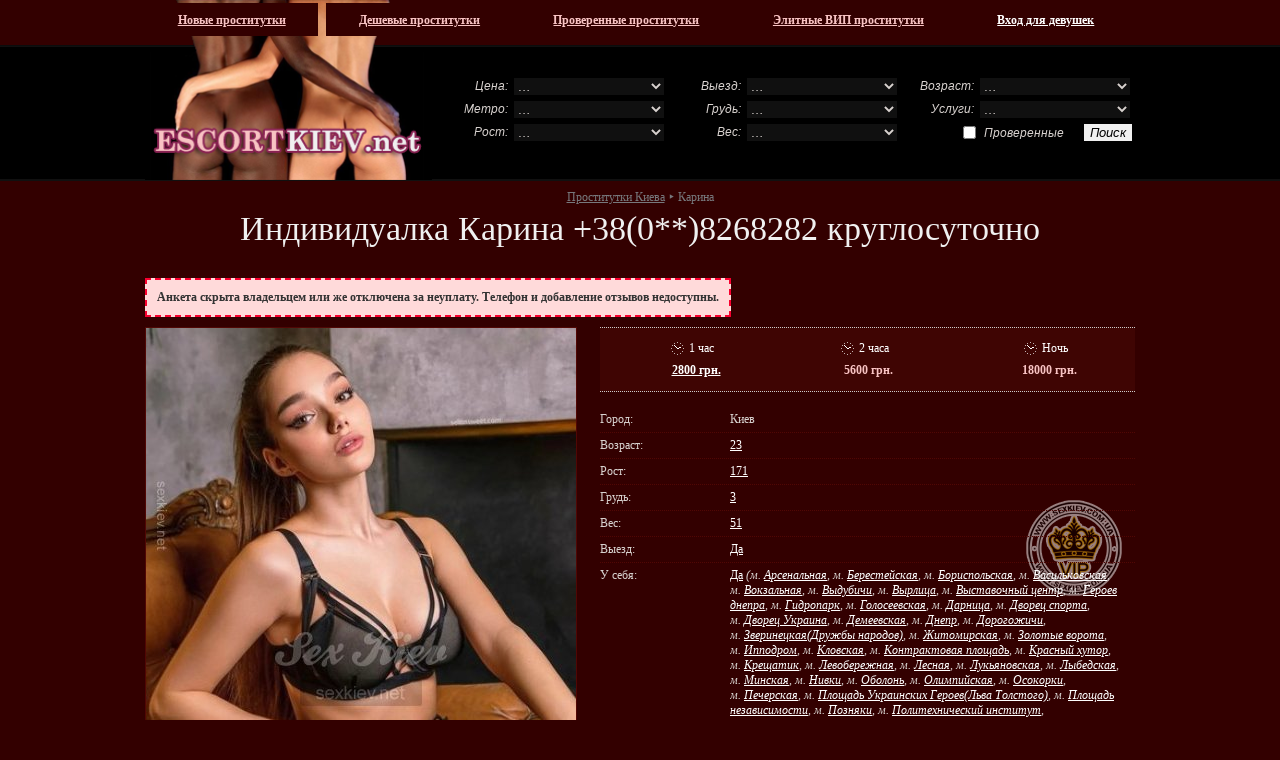

--- FILE ---
content_type: text/html; charset=UTF-8
request_url: https://escortkiev.net/realnye-prostitutki-karina-8
body_size: 11608
content:
<!DOCTYPE html PUBLIC "-//W3C//DTD HTML 4.01//RU" "http://www.w3.org/TR/html4/strict.dtd">
<html>
<head>
	<title>Проститутка Карина с м. Крещатик, интим за 2800 грн ‣ Escort Kyiv</title>
		<link rel="SHORTCUT ICON" href="https://style.escortkiev.net/img/favicon.ico"/>
	<meta http-equiv="Content-Type" content="text/html; charset=utf-8"/>
	<meta name="google-site-verification" content="b9_llhzlJboXYh5qK53QtUIIgAzwo69qev0fRxV6ZY0" />
	<meta name="description" content="Проститутка Карина [23 года, 3 размер, 51 кг] уже ждет звонка. Незабываемый секс марафон круглосуточно и без предоплаты. Выезд в любую часть Киева или ждет у себя. Индивидуалка." />
	<meta name="keywords" content="проститутки, карина, киев, эскорт, +38(0**)8268282" />
	<meta name="viewport" content="width=device-width, initial-scale=1, shrink-to-fit=no">
	<link rel="STYLESHEET" type="text/css" href="https://style.escortkiev.net/css/main.css"/>
	<link rel="STYLESHEET" type="text/css" href="https://style.escortkiev.net/css/app.css"/>
			<link rel="canonical" href="https://escortkiev.net/realnye-prostitutki-karina-8" /></head>
<body>

<div id="wrapper">
	<div id="top_menu_container">
		<ul>
			<li class="account"><a href="https://sexkiev.com/account/login.php" rel="nofollow" style="width:180px;">Вход для девушек</a>
			<li><a href="https://escortkiev.net/elitnye-prostitutki-kieva/" >Элитные ВИП проститутки</a>
			<li><a href="https://escortkiev.net/realnye-prostitutki-kieva/" >Проверенные проститутки</a>
			<li><a href="https://escortkiev.net/deshevye-prostitutki-kieva/"  style="width:170px;">Дешевые проститутки</a>
			<li><a href="https://escortkiev.net/novye-ankety-prostitutok-kieva/"  style="width:150px;">Новые проститутки</a>
		</ul>
	</div>
	<div class="header_bg">
			<div class="left">
				<a href="https://escortkiev.net/" title="проститутки киева"><img src="https://style.escortkiev.net/img/bg_logo.png" alt="проститутки киева" border="0"></a><br>
			</div>
			<div class="right">
				<form name="form_search" action="https://escortkiev.net/search.php" method="GET">
					<table border="0"  cellspacing="0" cellpadding="3" class="search_table">
						<tr>
							<td class="search_table_left">Цена:</td>
							<td>
								<select name="cost" id="cost[]">
									<option value="100">&hellip;</option>
									<option value="1">До 500 грн/час</option>
									<option value="2">500 - 1000 грн/час</option>
									<option value="3">1000 - 2000 грн/час</option>
									<option value="4">2000 - 3000 грн/час</option>
									<option value="5">3000 - 5000 грн/час</option>
									<option value="6">от 5000 грн/час</option>
								</select>
							</td>
							<td class="search_table_left">Выезд:</td>
							<td>
								<select name="in_out" id="in_out[]">
									<option value="100">&hellip;</option>
									<option value="1">Дома у девушки</option>
									<option value="2">Домой к клиенту</option>
								</select>
							</td>
							<td class="search_table_left">Возраст:</td>
							<td>
								<select name="age" id="age[]">
									<option value="100">&hellip;</option>
									<option value="1">до 21 года</option>
									<option value="2">22 - 30 лет</option>
									<option value="3">31 - 40 лет</option>
									<option value="4">от 40 лет</option>
								</select>
							</td>
						</tr>
						<tr>
							<td class="search_table_left">Метро:</td>
							<td><select name="metro" id="metro[]"><option value="100">&hellip;</option><option value="1">Академгородок</option><option value="12">Арсенальная</option><option value="5">Берестейская</option><option value="33">Бориспольская</option><option value="49">Васильковская</option><option value="8">Вокзальная</option><option value="27">Выдубичи</option><option value="32">Вырлица</option><option value="50">Выставочный центр</option><option value="35">Героев днепра</option><option value="14">Гидропарк</option><option value="48">Голосеевская</option><option value="16">Дарница</option><option value="23">Дворец спорта</option><option value="45">Дворец Украина</option><option value="47">Демеевская</option><option value="13">Днепр</option><option value="20">Дорогожичи</option><option value="26">Зверинецкая(Дружбы народов)</option><option value="2">Житомирская</option><option value="22">Золотые ворота</option><option value="51">Ипподром</option><option value="24">Кловская</option><option value="40">Контрактовая площадь</option><option value="34">Красный хутор</option><option value="11">Крещатик</option><option value="15">Левобережная</option><option value="18">Лесная</option><option value="21">Лукьяновская</option><option value="46">Лыбедская</option><option value="36">Минская</option><option value="4">Нивки</option><option value="37">Оболонь</option><option value="44">Олимпийская</option><option value="29">Осокорки</option><option value="25">Печерская</option><option value="43">Площадь Украинских Героев(Льва Толстого)</option><option value="42">Площадь независимости</option><option value="30">Позняки</option><option value="7">Политехнический институт</option><option value="38">Почайна(Петровка)</option><option value="41">Почтовая площадь</option><option value="3">Святошин</option><option value="28">Славутич</option><option value="19">Сырец</option><option value="39">Тараса шевченко</option><option value="10">Театральная</option><option value="52">Теремки</option><option value="9">Университет</option><option value="31">Харьковская</option><option value="17">Черниговская</option><option value="6">Шулявская</option></select></td>
							<td class="search_table_left">Грудь:</td>
							<td>
								<select name="breast_size" id="breast_size[]">
									<option value="100">&hellip;</option>
									<option value="1">1 размер</option>
									<option value="2">2 размер</option>
									<option value="3">3 размер</option>
									<option value="4">4 размер</option>
									<option value="5">5 размер</option>
									<option value="6">6 размер</option>
								</select>
							</td>
							<td class="search_table_left">Услуги:</td>
							<td><select name="services" id="services[]"><option value="100">&hellip;</option><option value="1">Секс классический</option><option value="2">Секс анальный</option><option value="3">Секс групповой</option><option value="4">Секс лесбийский</option><option value="5">Минет в презервативе</option><option value="6">Минет без презерватива</option><option value="8">Куннилингус</option><option value="9">Секс игрушки</option><option value="10">Ролевые игры</option><option value="11">Услуги семейной паре</option><option value="12">Окончание на грудь</option><option value="13">Окончание на лицо</option><option value="14">Окончание в рот</option><option value="15">Фото/видео съемка</option><option value="16">Минет в машине</option><option value="17">Эскорт</option><option value="18">Страпон</option><option value="19">Анилингус делаю</option><option value="20">Золотой дождь выдача</option><option value="21">Золотой дождь прием</option><option value="22">Копро выдача</option><option value="23">Фистинг анальный</option><option value="24">Фистинг классический</option><option value="25">Стриптиз профи</option><option value="26">Стриптиз не профи</option><option value="30">Массаж классический</option><option value="32">Массаж тайский</option><option value="33">Массаж урологический</option><option value="35">Массаж эротический</option><option value="37">Бондаж</option><option value="38">Госпожа</option><option value="39">Рабыня</option><option value="40">БДСМ игры</option><option value="42">Порка</option><option value="43">Фетиш</option><option value="44">Трамплинг</option></select></td>
						</tr>
						<tr>
							<td class="search_table_left">Рост:</td>
							<td>
								<select name="height" id="height[]">
									<option value="100">&hellip;</option>
									<option value="1">до 160 см</option>
									<option value="2">160 - 180 см</option>
									<option value="3">от 180 см</option>
								</select>
							</td>
							<td class="search_table_left">Вес:</td>
							<td>
								<select name="weight" id="weight[]">
									<option value="100">&hellip;</option>
									<option value="1">До 50 кг</option>
									<option value="2">51 - 65 кг</option>
									<option value="3">66 - 80 кг</option>
									<option value="4">От 80 кг</option>
								</select>
							</td>
							<td align="right" colspan="2"><label><input class="IEcheckbox" id="verified[]" type="checkbox" value="1" name="verified">Проверенные</label><input type="Submit" value="Поиск"></td>
						</tr>
					</table>
				</form>
			</div>
		<div class="clear"></div>
	</div>
            <div class="header-mobile">

                <div class="header-mobile__logo">
                    <a href="https://escortkiev.net/" title="проститутки киева">
                        <img src="https://style.escortkiev.net/img/logo.png" alt="проститутки киева" border="0">
                    </a>
                </div><!-- /header-mobile__logo -->

                <div class="header-mobile__nav">
                    <button class="header-mobile__nav-toggle">
                        <svg width="24" height="24" xmlns="http://www.w3.org/2000/svg" viewBox="0 0 24 24">
                            <path fill="currentColor" d="M13 16H3a1 1 0 0 0 0 2h10a1 1 0 0 0 0-2zM3 8h18a1 1 0 1 0 0-2H3a1 1 0 0 0 0 2zm18 3H3a1 1 0 0 0 0 2h18a1 1 0 0 0 0-2z"></path>
                        </svg>
                    </button>
                    <div class="header-mobile__nav-offcanvas">
                       <div class="header-mobile__nav-offcanvas-in">

                            <div class="header-mobile__nav-topbar">
                                <button class="header-mobile__nav-close">
                                    <svg xmlns="http://www.w3.org/2000/svg" viewBox="0 0 24 24" width="24" height="24">
                                        <path fill="currentColor" d="M12.665 11.228L6.78 5.31a1.04 1.04 0 0 0-1.138-.23 1.051 1.051 0 0 0-.338 1.706l5.147 5.238-5.148 5.185a1.051 1.051 0 0 0 0 1.477 1.04 1.04 0 0 0 .739.314 1.033 1.033 0 0 0 .738-.314l5.886-5.918a1.047 1.047 0 0 0 .335-.77 1.052 1.052 0 0 0-.335-.77z"></path>
                                        <path fill="currentColor" d="M11.335 11.228L17.22 5.31a1.039 1.039 0 0 1 1.138-.23 1.051 1.051 0 0 1 .338 1.706l-5.147 5.238 5.148 5.185a1.051 1.051 0 0 1 0 1.477 1.04 1.04 0 0 1-.739.314 1.032 1.032 0 0 1-.738-.314l-5.886-5.918a1.047 1.047 0 0 1-.335-.77 1.052 1.052 0 0 1 .335-.77z"></path>
                                    </svg>
                                    МЕНЮ
                                </button>
                            </div><!-- /header-mobile__nav-topbar -->

                            <ul class="header-mobile__nav-menu">
                                <li>
                                    <a href="https://escortkiev.net/novye-ankety-prostitutok-kieva/" class="header-mobile__nav-link">
                                        Новые проститутки
                                    </a>
                                </li>
                                <li>
                                <a href="https://escortkiev.net/deshevye-prostitutki-kieva/" class="header-mobile__nav-link">
                                        Дешевые проститутки
                                    </a>
                                </li>
                                <li>
                                	<a href="https://escortkiev.net/realnye-prostitutki-kieva/" class="header-mobile__nav-link">
                                        Проверенные проститутки
                                    </a>
                                </li>
                                <li>
                                    <a href="https://escortkiev.net/elitnye-prostitutki-kieva/" class="header-mobile__nav-link">
                                        Элитные ВИП проститутки
                                    </a>
                                </li>
                            </ul><!-- /header-mobile__nav-menu -->

                            <div class="header-mobile__nav-additional">
                                <p class="header-mobile__nav-additional-text">Дополнительно</p><!-- /header-mobile__nav-additional-text -->
                                <ul class="header-mobile__nav-additional-menu">
                                    <li>
                                        <a href="https://escortkiev.net/contacts.php" class="header-mobile__nav-additional-link" rel="nofollow">Контакты</a>
                                    </li>
                                    <li>
                                        <a href="https://sexkiev.com/account/login.php" rel="nofollow" class="header-mobile__nav-additional-link">Вход для девушек</a>
                                    </li>
                                </ul><!-- /header-mobile__nav-additional-menu -->
                            </div><!-- /header-mobile__nav-additional -->


                       </div><!-- /header-mobile__nav-offcanvas-in -->
                    </div><!-- /header-mobile__nav-offcanvas -->
                </div><!-- /header-mobile__nav -->

                <div class="header-mobile__filter">
                    <button class="header-mobile__filter-toggle">
                        <svg width="24" height="24" xmlns="http://www.w3.org/2000/svg" viewBox="0 0 24 24">
                            <path fill="currentColor" d="M20.724 19.193l-4.08-4.08a7.538 7.538 0 0 0 1.51-4.536C18.155 6.4 14.756 3 10.578 3S3 6.4 3 10.577c0 4.178 3.4 7.578 7.577 7.578a7.538 7.538 0 0 0 4.536-1.511l4.08 4.08a1.084 1.084 0 0 0 1.531-1.53zm-15.56-8.616a5.412 5.412 0 1 1 5.413 5.413 5.419 5.419 0 0 1-5.412-5.413z"></path>
                        </svg>
                    </button>
                    <div class="header-mobile__filter-offcanvas">
                        <div class="header-mobile__filter-offcanvas-in">

                            <div class="header-mobile__filter-topbar">
                                <button class="header-mobile__filter-close">
                                    ПОИСК ДЕВУШЕК
                                    <svg xmlns="http://www.w3.org/2000/svg" viewBox="0 0 24 24" width="24" height="24">
                                        <path fill="currentColor" d="M12.665 11.228L6.78 5.31a1.04 1.04 0 0 0-1.138-.23 1.051 1.051 0 0 0-.338 1.706l5.147 5.238-5.148 5.185a1.051 1.051 0 0 0 0 1.477 1.04 1.04 0 0 0 .739.314 1.033 1.033 0 0 0 .738-.314l5.886-5.918a1.047 1.047 0 0 0 .335-.77 1.052 1.052 0 0 0-.335-.77z"></path>
                                        <path fill="currentColor" d="M11.335 11.228L17.22 5.31a1.039 1.039 0 0 1 1.138-.23 1.051 1.051 0 0 1 .338 1.706l-5.147 5.238 5.148 5.185a1.051 1.051 0 0 1 0 1.477 1.04 1.04 0 0 1-.739.314 1.032 1.032 0 0 1-.738-.314l-5.886-5.918a1.047 1.047 0 0 1-.335-.77 1.052 1.052 0 0 1 .335-.77z"></path>
                                    </svg>
                                </button>
                            </div><!-- /header-mobile__filter-topbar -->
                            <div class="header-mobile__filter-form">

                                <form name="form_search" action="https://escortkiev.net/search.php" method="GET">
                                    <table class="header-mobile__filter-table">
                                        <tr>
                                            <td>Цена:</td>
                                            <td>
												<select name="cost" id="cost[]">
													<option value="100">&hellip;</option>
													<option value="1">До 500 грн/час</option>
													<option value="2">500 - 1000 грн/час</option>
													<option value="3">1000 - 2000 грн/час</option>
													<option value="4">2000 - 3000 грн/час</option>
													<option value="5">3000 - 5000 грн/час</option>
													<option value="6">от 5000 грн/час</option>
												</select>
                                            </td>
                                        </tr>
                                        <tr>
                                            <td>Выезд:</td>
                                            <td>
												<select name="in_out" id="in_out[]">
													<option value="100">&hellip;</option>
													<option value="1">Дома у девушки</option>
													<option value="2">Домой к клиенту</option>
												</select>
                                            </td>
                                        </tr>
                                        <tr>
                                            <td>Возраст:</td>
                                            <td>
												<select name="age" id="age[]">
													<option value="100">&hellip;</option>
													<option value="1">до 21 года</option>
													<option value="2">22 - 30 лет</option>
													<option value="3">31 - 40 лет</option>
													<option value="4">от 40 лет</option>
												</select>
                                            </td>
                                        </tr>
                                        <tr>
                                            <td>Метро:</td>
                                            <td>
												<select name="metro" id="metro[]"><option value="100">&hellip;</option><option value="1">Академгородок</option><option value="12">Арсенальная</option><option value="5">Берестейская</option><option value="33">Бориспольская</option><option value="49">Васильковская</option><option value="8">Вокзальная</option><option value="27">Выдубичи</option><option value="32">Вырлица</option><option value="50">Выставочный центр</option><option value="35">Героев днепра</option><option value="14">Гидропарк</option><option value="48">Голосеевская</option><option value="16">Дарница</option><option value="23">Дворец спорта</option><option value="45">Дворец Украина</option><option value="47">Демеевская</option><option value="13">Днепр</option><option value="20">Дорогожичи</option><option value="26">Зверинецкая(Дружбы народов)</option><option value="2">Житомирская</option><option value="22">Золотые ворота</option><option value="51">Ипподром</option><option value="24">Кловская</option><option value="40">Контрактовая площадь</option><option value="34">Красный хутор</option><option value="11">Крещатик</option><option value="15">Левобережная</option><option value="18">Лесная</option><option value="21">Лукьяновская</option><option value="46">Лыбедская</option><option value="36">Минская</option><option value="4">Нивки</option><option value="37">Оболонь</option><option value="44">Олимпийская</option><option value="29">Осокорки</option><option value="25">Печерская</option><option value="43">Площадь Украинских Героев(Льва Толстого)</option><option value="42">Площадь независимости</option><option value="30">Позняки</option><option value="7">Политехнический институт</option><option value="38">Почайна(Петровка)</option><option value="41">Почтовая площадь</option><option value="3">Святошин</option><option value="28">Славутич</option><option value="19">Сырец</option><option value="39">Тараса шевченко</option><option value="10">Театральная</option><option value="52">Теремки</option><option value="9">Университет</option><option value="31">Харьковская</option><option value="17">Черниговская</option><option value="6">Шулявская</option></select>
                                            </td>
                                        </tr>
                                        <tr>
                                            <td>Грудь:</td>
                                            <td>
												<select name="breast_size" id="breast_size[]">
													<option value="100">&hellip;</option>
													<option value="1">1 размер</option>
													<option value="2">2 размер</option>
													<option value="3">3 размер</option>
													<option value="4">4 размер</option>
													<option value="5">5 размер</option>
													<option value="6">6 размер</option>
												</select>
                                            </td>
                                        </tr>
                                        <tr>
                                            <td>Услуги:</td>
                                            <td>
												<select name="services" id="services[]"><option value="100">&hellip;</option><option value="1">Секс классический</option><option value="2">Секс анальный</option><option value="3">Секс групповой</option><option value="4">Секс лесбийский</option><option value="5">Минет в презервативе</option><option value="6">Минет без презерватива</option><option value="8">Куннилингус</option><option value="9">Секс игрушки</option><option value="10">Ролевые игры</option><option value="11">Услуги семейной паре</option><option value="12">Окончание на грудь</option><option value="13">Окончание на лицо</option><option value="14">Окончание в рот</option><option value="15">Фото/видео съемка</option><option value="16">Минет в машине</option><option value="17">Эскорт</option><option value="18">Страпон</option><option value="19">Анилингус делаю</option><option value="20">Золотой дождь выдача</option><option value="21">Золотой дождь прием</option><option value="22">Копро выдача</option><option value="23">Фистинг анальный</option><option value="24">Фистинг классический</option><option value="25">Стриптиз профи</option><option value="26">Стриптиз не профи</option><option value="30">Массаж классический</option><option value="32">Массаж тайский</option><option value="33">Массаж урологический</option><option value="35">Массаж эротический</option><option value="37">Бондаж</option><option value="38">Госпожа</option><option value="39">Рабыня</option><option value="40">БДСМ игры</option><option value="42">Порка</option><option value="43">Фетиш</option><option value="44">Трамплинг</option></select>
                                            </td>
                                        </tr>
                                        <tr>
                                            <td>Рост:</td>
                                            <td>
												<select name="height" id="height[]">
													<option value="100">&hellip;</option>
													<option value="1">до 160 см</option>
													<option value="2">160 - 180 см</option>
													<option value="5">от 180 см</option>
												</select>
                                            </td>
                                        </tr>
                                        <tr>
                                            <td>Вес:</td>
                                            <td>
												<select name="weight" id="weight[]">
													<option value="100">&hellip;</option>
													<option value="1">До 50 кг</option>
													<option value="2">51 - 65 кг</option>
													<option value="3">66 - 80 кг</option>
													<option value="4">От 80 кг</option>
												</select>
                                            </td>
                                        </tr>
                                        <tr>
                                            <td></td>
                                            <td>

                                                <label>
                                                	<input class="IEcheckbox" id="verified[]" type="checkbox" value="1" name="verified">Проверенные
                                                </label>

                                            </td>
                                        </tr>
                                        <tr>
                                            <td colspan="2">
                                                <input type="Submit" value="Поиск">
                                            </td>
                                        </tr>
                                    </table>
                                </form>
                            </div><!-- /header-mobile__filter-form -->
                        </div><!-- /header-mobile__filter-offcanvas-in -->
                    </div><!-- /header-mobile__filter-offcanvas -->
                </div><!-- /header-mobile__filter -->

            </div><!-- /header-mobile -->

</div>

        <div class="location">
            <div id="wrapper" style="text-align:center;">
                <div class="breads">
	<div class="breadcrumbs" vocab="http://schema.org/" typeof="BreadcrumbList">
	  <span property="itemListElement" typeof="ListItem">
	    <a property="item" typeof="WebPage"
	        href="https://escortkiev.net/">
	      <span property="name">Проститутки Киева</span></a>
	    <meta property="position" content="1">
	  </span>
	  ‣
	  <span property="itemListElement" typeof="ListItem">
	      <span property="name">Карина</span>
	    <meta property="position" content="2">
	  </span>
	</div>
	</div>				<div><h1>Индивидуалка Карина +38(0**)8268282 круглосуточно</h1></div>
            </div>
        </div>
<div id="wrapper"><div class="body">

			<div class="msg_bad" style="margin-top:0;">Анкета скрыта владельцем или же отключена за неуплату. Телефон и добавление отзывов недоступны.</div>	<div class="index index-profile">
		<div class="form_left">
			<div class="form_left_bg">
				<a name="image_default"></a>
				<img src="https://img.escortkiev.net/370x550/24990116723261851.jpg" id="image_default_id" width="430px" alt="Проститутка Киева Карина">
				<img id="image_additional_1" src="https://img.escortkiev.net/370x550/24990116723261854.jpg" alt="Проститутка Киева Карина, фото 2"><img id="image_additional_2" src="https://img.escortkiev.net/370x550/24990116723261855.jpg" alt="Проститутка Киева Карина, фото 3"><img id="image_additional_3" src="https://img.escortkiev.net/370x550/24990116723261852.jpg" alt="Проститутка Киева Карина, фото 4"><img id="image_additional_4" src="https://img.escortkiev.net/370x550/24990116723261853.jpg" alt="Проститутка Киева Карина, фото 5">				<input type="hidden" id="image_additional_count" value="4">
			</div>
		</div>
		<div class="form_right
						 form_stamp_vip		">
			<div class="form_top_layout">
								<table border="0" cellpadding="3" cellspacing="0" style="margin:10px;width:375px;text-align:center;">
					<tr>
						<td style="text-align:left;font-weight:normal;color:#fff;"><img src="https://style.escortkiev.net/img/clock_3.png" style="vertical-align:middle;margin-right:2px;">1 час</td>
						<td style="text-align:left;font-weight:normal;color:#fff;"><img src="https://style.escortkiev.net/img/clock_3.png" style="vertical-align:middle;margin-right:2px;">2 часа</td>
						<td style="text-align:left;font-weight:normal;color:#fff;"><img src="https://style.escortkiev.net/img/clock_3.png" style="vertical-align:middle;margin-right:2px;">Ночь</td>
					</tr>
					<tr>
						<td style="font-weight:bold;color:#f8c3c3;"><a href="https://escortkiev.net/search/cost-4" title="Поиск проституток стоимостью 2000-3000 грн/час">2800 грн.</a></td>
						<td style="font-weight:bold;color:#f8c3c3;">5600 грн.</td>
						<td style="font-weight:bold;color:#f8c3c3;">18000 грн.</td>
					</tr>
				</table>
	   		</div>
			<br />
        	<div class="all"><span class="left">Город:</span><span class="right">Киев</span><span class="clear"></span></div>
        					<div class="all"><span class="left">Возраст:</span><span class="right"><a href="https://escortkiev.net/search/age-2" title="Поиск проституток до 30 лет">23</a></span><span class="clear"></span></div>        					<div class="all"><span class="left">Рост:</span><span class="right"><a href="https://escortkiev.net/search/height-2" title="Поиск проституток ростом от 160 до 180 см">171</a></span><span class="clear"></span></div>        					<div class="all"><span class="left">Грудь:</span><span class="right"><a href="https://escortkiev.net/search/breast_size-3" title="Поиск проституток с грудью 3 размером">3</a></span><span class="clear"></span></div>        					<div class="all"><span class="left">Вес:</span><span class="right"><a href="https://escortkiev.net/search/weight-2" title="Поиск проституток весом 51-65 кг">51</a></span><span class="clear"></span></div>			<div class="all"><span class="left">Выезд:</span><span class="right"><a href="https://escortkiev.net/search/in_out-2" title="Поиск проституток выезжающих домой к клиенту">Да</a></span><span class="clear"></span></div>
			<div class="all"><span class="left">У себя:</span><span class="right"><a href="https://escortkiev.net/search/in_out-1" title="Поиск проституток принимающих у себя дома">Да</a> <i>(м.&nbsp;<a href="https://escortkiev.net/search/metro-arsenalynaya" title="Поиск проституток у метро Арсенальная">Арсенальная</a>, м.&nbsp;<a href="https://escortkiev.net/search/metro-beresteyskaya" title="Поиск проституток у метро Берестейская">Берестейская</a>, м.&nbsp;<a href="https://escortkiev.net/search/metro-borispolyskaya" title="Поиск проституток у метро Бориспольская">Бориспольская</a>, м.&nbsp;<a href="https://escortkiev.net/search/metro-vasilykovskaya" title="Поиск проституток у метро Васильковская">Васильковская</a>, м.&nbsp;<a href="https://escortkiev.net/search/metro-vokzalynaya" title="Поиск проституток у метро Вокзальная">Вокзальная</a>, м.&nbsp;<a href="https://escortkiev.net/search/metro-vydubichi" title="Поиск проституток у метро Выдубичи">Выдубичи</a>, м.&nbsp;<a href="https://escortkiev.net/search/metro-vyrlica" title="Поиск проституток у метро Вырлица">Вырлица</a>, м.&nbsp;<a href="https://escortkiev.net/search/metro-vystavochnyy-centr" title="Поиск проституток у метро Выставочный центр">Выставочный центр</a>, м.&nbsp;<a href="https://escortkiev.net/search/metro-geroev-dnepra" title="Поиск проституток у метро Героев днепра">Героев днепра</a>, м.&nbsp;<a href="https://escortkiev.net/search/metro-gidropark" title="Поиск проституток у метро Гидропарк">Гидропарк</a>, м.&nbsp;<a href="https://escortkiev.net/search/metro-goloseevskaya" title="Поиск проституток у метро Голосеевская">Голосеевская</a>, м.&nbsp;<a href="https://escortkiev.net/search/metro-darnica" title="Поиск проституток у метро Дарница">Дарница</a>, м.&nbsp;<a href="https://escortkiev.net/search/metro-dvorec-sporta" title="Поиск проституток у метро Дворец спорта">Дворец спорта</a>, м.&nbsp;<a href="https://escortkiev.net/search/metro-dvorec-ukraina" title="Поиск проституток у метро Дворец Украина">Дворец Украина</a>, м.&nbsp;<a href="https://escortkiev.net/search/metro-demeevskaya" title="Поиск проституток у метро Демеевская">Демеевская</a>, м.&nbsp;<a href="https://escortkiev.net/search/metro-dnepr" title="Поиск проституток у метро Днепр">Днепр</a>, м.&nbsp;<a href="https://escortkiev.net/search/metro-dorogozhichi" title="Поиск проституток у метро Дорогожичи">Дорогожичи</a>, м.&nbsp;<a href="https://escortkiev.net/search/metro-druzhby-narodov" title="Поиск проституток у метро Зверинецкая(Дружбы народов)">Зверинецкая(Дружбы народов)</a>, м.&nbsp;<a href="https://escortkiev.net/search/metro-zhitomirskaya" title="Поиск проституток у метро Житомирская">Житомирская</a>, м.&nbsp;<a href="https://escortkiev.net/search/metro-zolotye-vorota" title="Поиск проституток у метро Золотые ворота">Золотые ворота</a>, м.&nbsp;<a href="https://escortkiev.net/search/metro-ippodrom" title="Поиск проституток у метро Ипподром">Ипподром</a>, м.&nbsp;<a href="https://escortkiev.net/search/metro-klovskaya" title="Поиск проституток у метро Кловская">Кловская</a>, м.&nbsp;<a href="https://escortkiev.net/search/metro-kontraktovaya-ploshchad" title="Поиск проституток у метро Контрактовая площадь">Контрактовая площадь</a>, м.&nbsp;<a href="https://escortkiev.net/search/metro-krasnyy-hutor" title="Поиск проституток у метро Красный хутор">Красный хутор</a>, м.&nbsp;<a href="https://escortkiev.net/search/metro-kreshchatik" title="Поиск проституток у метро Крещатик">Крещатик</a>, м.&nbsp;<a href="https://escortkiev.net/search/metro-levoberezhnaya" title="Поиск проституток у метро Левобережная">Левобережная</a>, м.&nbsp;<a href="https://escortkiev.net/search/metro-lesnaya" title="Поиск проституток у метро Лесная">Лесная</a>, м.&nbsp;<a href="https://escortkiev.net/search/metro-lukyanovskaya" title="Поиск проституток у метро Лукьяновская">Лукьяновская</a>, м.&nbsp;<a href="https://escortkiev.net/search/metro-lybedskaya" title="Поиск проституток у метро Лыбедская">Лыбедская</a>, м.&nbsp;<a href="https://escortkiev.net/search/metro-minskaya" title="Поиск проституток у метро Минская">Минская</a>, м.&nbsp;<a href="https://escortkiev.net/search/metro-nivki" title="Поиск проституток у метро Нивки">Нивки</a>, м.&nbsp;<a href="https://escortkiev.net/search/metro-obolon" title="Поиск проституток у метро Оболонь">Оболонь</a>, м.&nbsp;<a href="https://escortkiev.net/search/metro-olimpiyskaya" title="Поиск проституток у метро Олимпийская">Олимпийская</a>, м.&nbsp;<a href="https://escortkiev.net/search/metro-osokorki" title="Поиск проституток у метро Осокорки">Осокорки</a>, м.&nbsp;<a href="https://escortkiev.net/search/metro-pecherskaya" title="Поиск проституток у метро Печерская">Печерская</a>, м.&nbsp;<a href="https://escortkiev.net/search/metro-ploshchad-lva-tolstogo" title="Поиск проституток у метро Площадь Украинских Героев(Льва Толстого)">Площадь Украинских Героев(Льва Толстого)</a>, м.&nbsp;<a href="https://escortkiev.net/search/metro-ploshchad-nezavisimosti" title="Поиск проституток у метро Площадь независимости">Площадь независимости</a>, м.&nbsp;<a href="https://escortkiev.net/search/metro-poznyaki" title="Поиск проституток у метро Позняки">Позняки</a>, м.&nbsp;<a href="https://escortkiev.net/search/metro-politekhnicheskiy-institut" title="Поиск проституток у метро Политехнический институт">Политехнический институт</a>, м.&nbsp;<a href="https://escortkiev.net/search/metro-pochayna-petrovka" title="Поиск проституток у метро Почайна(Петровка)">Почайна(Петровка)</a>, м.&nbsp;<a href="https://escortkiev.net/search/metro-pochtovaya-ploshchad" title="Поиск проституток у метро Почтовая площадь">Почтовая площадь</a>, м.&nbsp;<a href="https://escortkiev.net/search/metro-svyatoshin" title="Поиск проституток у метро Святошин">Святошин</a>, м.&nbsp;<a href="https://escortkiev.net/search/metro-slavutich" title="Поиск проституток у метро Славутич">Славутич</a>, м.&nbsp;<a href="https://escortkiev.net/search/metro-syrec" title="Поиск проституток у метро Сырец">Сырец</a>, м.&nbsp;<a href="https://escortkiev.net/search/metro-tarasa-shevchenko" title="Поиск проституток у метро Тараса шевченко">Тараса шевченко</a>, м.&nbsp;<a href="https://escortkiev.net/search/metro-teatralynaya" title="Поиск проституток у метро Театральная">Театральная</a>, м.&nbsp;<a href="https://escortkiev.net/search/metro-teremki" title="Поиск проституток у метро Теремки">Теремки</a>, м.&nbsp;<a href="https://escortkiev.net/search/metro-universitet" title="Поиск проституток у метро Университет">Университет</a>, м.&nbsp;<a href="https://escortkiev.net/search/metro-harkovskaya" title="Поиск проституток у метро Харьковская">Харьковская</a>, м.&nbsp;<a href="https://escortkiev.net/search/metro-chernigovskaya" title="Поиск проституток у метро Черниговская">Черниговская</a>, м.&nbsp;<a href="https://escortkiev.net/search/metro-shulyavskaya" title="Поиск проституток у метро Шулявская">Шулявская</a>)</i></span><span class="clear"></span></div>
			<div class="all"><span class="left">Работаю:</span><span class="right">с 01:00 до 01:00</span><span class="clear"></span></div>
									<br>
			<div class="all" style="font-style:italic;border:none;"><span>Мне нет дела до твоей души, я умею обращаться с членом и в этом искусстве готова сразиться с кем угодно. Ты получишь в моих объятиях божественное удовольствие. Мое тело подобно телам древнегреческих богинь. Вместе со мной ты станешь богом и такое превращение способно осуществить через секс. Вот, почему мне не важна твоя душа, хороший секс всесторонне раскрывает человека. Твой член расскажет мне многое о тебе и я найду путь к твоему сердцу.  Звони мне 0**8268282</span><span class="clear"></span></div>
			<br><br>
			<div class="caption"><h2 style="padding:0;margin:0;font-size:20px;">Секс услуги</h2></div>
			<div class="dotted">
				<div class="all" style="border:none;"><span><div class="services"><ul><span><h3 style="padding:0 0 5px 0;margin:0;font-weight:bold;font-size:11px;margin-bottom: -15px;color:#7b7b7b;">Основные услуги</h3></span><br><li class="tick"><a href="https://escortkiev.net/search/intim-uslugi-klassika" title="Поиск проституток с секс услугой Секс классический">Секс классический</a></li><li class="tick"><a href="https://escortkiev.net/search/intim-uslugi-anal" title="Поиск проституток с секс услугой Секс анальный">Секс анальный</a></li><li class="tick"><a href="https://escortkiev.net/search/intim-uslugi-gruppovuha" title="Поиск проституток с секс услугой Секс групповой">Секс групповой</a></li><li class="notick"><a href="https://escortkiev.net/search/intim-uslugi-lesbo" title="Поиск проституток с секс услугой Секс лесбийский">Секс лесбийский</a></li><li class="tick"><a href="https://escortkiev.net/search/intim-uslugi-minet-prez" title="Поиск проституток с секс услугой Минет в презервативе">Минет в презервативе</a></li><span><h3 style="padding:15px 0 5px 0;margin:0;font-weight:bold;font-size:11px;margin-bottom: -15px;color:#7b7b7b;">Дополнительные</h3></span><br><li class="tick"><a href="https://escortkiev.net/search/intim-uslugi-minet-mbr" title="Поиск проституток с секс услугой Минет без презерватива">Минет без презерватива</a></li><li class="tick"><a href="https://escortkiev.net/search/intim-uslugi-kuni" title="Поиск проституток с секс услугой Куннилингус">Куннилингус</a></li><li class="notick"><a href="https://escortkiev.net/search/intim-uslugi-igrushki" title="Поиск проституток с секс услугой Секс игрушки">Секс игрушки</a></li><li class="notick"><a href="https://escortkiev.net/search/intim-uslugi-rolevie-igri" title="Поиск проституток с секс услугой Ролевые игры">Ролевые игры</a></li><li class="tick"><a href="https://escortkiev.net/search/intim-uslugi-semejnoj-pare" title="Поиск проституток с секс услугой Услуги семейной паре">Услуги семейной паре</a></li><li class="tick"><a href="https://escortkiev.net/search/intim-uslugi-konchit-na-grud" title="Поиск проституток с секс услугой Окончание на грудь">Окончание на грудь</a></li><li class="notick"><a href="https://escortkiev.net/search/intim-uslugi-konchit-na-lico" title="Поиск проституток с секс услугой Окончание на лицо">Окончание на лицо</a></li><li class="notick"><a href="https://escortkiev.net/search/intim-uslugi-konchit-v-rot" title="Поиск проституток с секс услугой Окончание в рот">Окончание в рот</a></li><li class="notick"><a href="https://escortkiev.net/search/intim-uslugi-fotovideo" title="Поиск проституток с секс услугой Фото/видео съемка">Фото/видео съемка</a></li><li class="notick"><a href="https://escortkiev.net/search/intim-uslugi-minet-v-avto" title="Поиск проституток с секс услугой Минет в машине">Минет в машине</a></li><li class="notick"><a href="https://escortkiev.net/search/intim-uslugi-escort" title="Поиск проституток с секс услугой Эскорт">Эскорт</a></li><span><h3 style="padding:15px 0 5px 0;margin:0;font-weight:bold;font-size:11px;margin-bottom: -15px;color:#7b7b7b;">Экстрим</h3></span><br><li class="notick"><a href="https://escortkiev.net/search/intim-uslugi-strapon" title="Поиск проституток с секс услугой Страпон">Страпон</a></li><li class="notick"><a href="https://escortkiev.net/search/intim-uslugi-anilingus" title="Поиск проституток с секс услугой Анилингус делаю">Анилингус делаю</a></li><li class="notick"><a href="https://escortkiev.net/search/intim-uslugi-zolotoj-dozhd-vidacha" title="Поиск проституток с секс услугой Золотой дождь выдача">Золотой дождь выдача</a></li><li class="notick"><a href="https://escortkiev.net/search/intim-uslugi-zolotoj-dozhd-priem" title="Поиск проституток с секс услугой Золотой дождь прием">Золотой дождь прием</a></li><li class="notick"><a href="https://escortkiev.net/search/intim-uslugi-kopro" title="Поиск проституток с секс услугой Копро выдача">Копро выдача</a></li><li class="notick"><a href="https://escortkiev.net/search/intim-uslugi-fisting-analnyj" title="Поиск проституток с секс услугой Фистинг анальный">Фистинг анальный</a></li><li class="notick"><a href="https://escortkiev.net/search/intim-uslugi-fisting" title="Поиск проституток с секс услугой Фистинг классический">Фистинг классический</a></li></ul></div><div class="services"><ul><span><h3 style="padding:0 0 5px 0;margin:0;font-weight:bold;font-size:11px;margin-bottom: -15px;color:#7b7b7b;">Стриптиз</h3></span><br><li class="notick"><a href="https://escortkiev.net/search/intim-uslugi-striptiz" title="Поиск проституток с секс услугой Стриптиз профи">Стриптиз профи</a></li><li class="tick"><a href="https://escortkiev.net/search/intim-uslugi-striptiz-neprofi" title="Поиск проституток с секс услугой Стриптиз не профи">Стриптиз не профи</a></li><li class="notick"><a href="https://escortkiev.net/search/intim-uslugi-massazh" title="Поиск проституток с секс услугой Массаж классический">Массаж классический</a></li><li class="notick"><a href="https://escortkiev.net/search/intim-uslugi-massazh-tajskij" title="Поиск проституток с секс услугой Массаж тайский">Массаж тайский</a></li><li class="notick"><a href="https://escortkiev.net/search/intim-uslugi-massazh-uro" title="Поиск проституток с секс услугой Массаж урологический">Массаж урологический</a></li><li class="tick"><a href="https://escortkiev.net/search/intim-uslugi-massazh-erotic" title="Поиск проституток с секс услугой Массаж эротический">Массаж эротический</a></li><span><h3 style="padding:15px 0 5px 0;margin:0;font-weight:bold;font-size:11px;margin-bottom: -15px;color:#7b7b7b;">Садо-мазо</h3></span><br><li class="notick"><a href="https://escortkiev.net/search/intim-uslugi-bondazh" title="Поиск проституток с секс услугой Бондаж">Бондаж</a></li><li class="notick"><a href="https://escortkiev.net/search/intim-uslugi-gospozha" title="Поиск проституток с секс услугой Госпожа">Госпожа</a></li><li class="notick"><a href="https://escortkiev.net/search/intim-uslugi-rabinja" title="Поиск проституток с секс услугой Рабыня">Рабыня</a></li><li class="notick"><a href="https://escortkiev.net/search/intim-uslugi-igri" title="Поиск проституток с секс услугой БДСМ игры">БДСМ игры</a></li><li class="notick"><a href="https://escortkiev.net/search/intim-uslugi-porka" title="Поиск проституток с секс услугой Порка">Порка</a></li><li class="notick"><a href="https://escortkiev.net/search/intim-uslugi-fetish" title="Поиск проституток с секс услугой Фетиш">Фетиш</a></li><li class="notick"><a href="https://escortkiev.net/search/intim-uslugi-trampling" title="Поиск проституток с секс услугой Трамплинг">Трамплинг</a></li></ul></div><div class="clear"></div></span><span class="clear"></span></div>
			</div>
			<br><br>
												<br><br>
			<div class="caption"><h2 style="padding:0;margin:0;font-size:20px;">Отчеты и отзывы <span id="comm_count_span"></span></h2></div>
			<div class="dotted">
				<a name="comments"></a>
				<input type="hidden" id="comm_count" value="0">
				<div class="comments">
									</div>
 				<div id="answer"></div>
 							</div>
		</div>
		<div style="clear:both"></div>
	</div>

	<br /><br /><br />
	<div class="index index-best" style="padding:50px 0 0 150px;background:#3F0000;border-top:1px dashed #D8D2CF;">
					<div class="caption" style="">Лучшие проститутки Киева</div>
				<div>
				<br />
				<div class="index-category">
											<div class="line" style="width:355px;">
						<div class="hearts"><span class="left" style="width:200px;"><a href="https://escortkiev.net/17988-sofiya-380xx5117000">София</a><span class="span_vipplus">VIP+</span></span><span class="right">Киев</span><span class="clear"></span></div>
								<div class="dotted">
								<div class="left vip" style="padding:10px 0 20px 20px;"><a href="https://escortkiev.net/17988-sofiya-380xx5117000"><img src="https://img.escortkiev.net/145x200/27603317501813711.jpg" alt="Проститутка Киева София"></a></div>												             	<div class="right" style="white-space: normal;">
				           			<div class="list"><span class="left">Возраст:</span><span class="right">23</span><span class="clear"></span></div>
				           			<div class="list"><span class="left">Рост:</span><span class="right">168 см</span><span class="clear"></span></div>
				           			<div class="list"><span class="left">Вес:</span><span class="right">55 кг</span><span class="clear"></span></div>
				           			<div class="list"><span class="left">Грудь:</span><span class="right">2</span><span class="clear"></span></div>
			 						<br><br>
									<div class="list_cost"><span class="left_cost">1 час:</span><span class="right_cost">5000 грн.</span><span class="clear"></span></div>
			    					<div class="list_cost"></div>
									<div class="list_cost"></div>
				             	</div>
				             	<div class="clear"></div>
				             	<div class="description">
				             						             		<div class="phone"><a href="https://escortkiev.net/">Полная анкета и телефон</a></div>
				             	</div>
				            </div>
				      	</div>
											<div class="line" style="width:355px;">
						<div class="hearts"><span class="left" style="width:200px;"><a href="https://escortkiev.net/19406-mirochka-380xx0735333">Мирочка</a><span class="span_verified">100%</span><span class="span_vipplus">VIP+</span></span><span class="right">Киев</span><span class="clear"></span></div>
								<div class="dotted">
								<div class="left vip" style="padding:10px 0 20px 20px;"><a href="https://escortkiev.net/19406-mirochka-380xx0735333"><img src="https://img.escortkiev.net/145x200/27745117643596041.jpg" alt="Проститутка Киева Мирочка"></a></div>												             	<div class="right" style="white-space: normal;">
				           			<div class="list"><span class="left">Возраст:</span><span class="right">18</span><span class="clear"></span></div>
				           			<div class="list"><span class="left">Рост:</span><span class="right">168 см</span><span class="clear"></span></div>
				           			<div class="list"><span class="left">Вес:</span><span class="right">50 кг</span><span class="clear"></span></div>
				           			<div class="list"><span class="left">Грудь:</span><span class="right">2</span><span class="clear"></span></div>
			 						<br><br>
									<div class="list_cost"><span class="left_cost">1 час:</span><span class="right_cost">8000 грн.</span><span class="clear"></span></div>
			    					<div class="list_cost"></div>
									<div class="list_cost"><span class="left_cost else_cost">Ночь:</span><span class="right_cost else_cost">35000 грн.</span><span class="clear"></span></div>
				             	</div>
				             	<div class="clear"></div>
				             	<div class="description">
				             		Ты будешь очарован, я молодая и привлекательная девушка с идеальными формами и упругой попой . Люблю чувственные удовольствия и разный секс. Есть выезд Киев /обл. Много допов.				             		<div class="phone"><a href="https://escortkiev.net/">Полная анкета и телефон</a></div>
				             	</div>
				            </div>
				      	</div>
										<div class="clear"></div>
				</div>
			</div>
			</div>

</div>	</div>
</div>


<div class="footer">
	<div id="wrapper" style="width:930px;text-align:center;">
		<a href="https://sexkiev.com/account/login.php" rel="nofollow">Вход для девушек из Киева</a>&nbsp;|&nbsp;<a href="https://sex-ukraine.net/account/login.php" style="color:#f8c3c3;" rel="nofollow">Вход для девушек из регионов</a>&nbsp;|&nbsp;<a href="http://sutener.org/account/login.php" style="color:#ccc;" rel="nofollow">Вход для девушек из России</a>&nbsp;|&nbsp;<a rel="nofollow" href="https://escortkiev.net/articles/">Статьи</a>&nbsp;|&nbsp;<a rel="nofollow" href="https://escortkiev.net/contacts.php">Контакты</a>
		<div class="clear"></div>


	
	<br />
	<div style="color:#454545;">
		<p>Всё многообразие анкет, в которых только <strong>проститутки Киева</strong> предлагают вам самый широкий спектр интим услуг, чтобы ваш отдых принёс вам максимум удовольствия. Что бы каждая минута, проведенная в компании наших девушек, доставила вам как можно больше удовольствия. Наши путаны заставят отдохнуть и ваше тело и вашу душу, потому что в их лице вы найдёте и моральное удовлетворение от общения, и сексуальное удовольствие тела.</p>
		<p>Не зависимо от того какой вы отдых предпочитаете активный бурный или тихий, спокойный полный чувственного удовольствия, наши проститутки Киева обеспечат вам полноту ощущения отдыха. А если вас они не интересуют, тогда вы сможете выбрать анкеты, в которых представлены индивидуалки Киева. Согласитесь, что минуты полноценного отдыха наиболее ценны среди всего нашего повседневного времени, затраченного на прочие повседневные дела, бизнес, работу и прочие необходимые процессы, которые и выполнять не всегда приятно. Нам хочется наиболее полно прожить те свободные деньки, часы и минуты когда мы можем расслабиться и отдаться только своему отдыху, потребностям и желаниям.  В любом вашем выборе вы сможете найти именно те услуги, которые вас интересуют среди всего многообразия секс услуг в Киеве. Безусловно, с нашими девушками вы проведёте ваш отдых с максимальной отдачей удовольствия каждой минутой общения с нашими богинями любви.</p>
		<p>Наши <strong>проститутки</strong> скрасят ваш отдых в любых его проявлениях. Вы сможете приятно провести время в компании сногсшибательной красавицы и не просто любуясь её красотой но и приятно пообщаться с красивой девушкой. Она  составит вам достойную компанию во время всего отдыха, и на деловом приёме, на культурном вечере в обществе, в ресторане и в любом ином месте, если вы пожелаете. Если же вам захочется усладить своё тело сексуальной страстью тогда наши киевские проститутки будут вашим самым правильным решением. Единственной сложностью в этом случае с вашей стороны будет сложность выбора, поскольку все наши девушки по вызову прекрасны и одинаково хорошо могут удовлетворить ваши сексуальные желания. Всё зависит лишь от вашего вкуса и окончательного выбора. Поскольку интим услуги в Киеве от наших девушек не имеют ограничений, ограничения вы устанавливаете сами исходя только от ваших желаний и потребностей.  В любом случае помните минуты отдыха наиболее ценные в вашей жизни, и вы должны их провести во благо себе. А наши девушки способны скрасить каждую минуту вашего отдыха и сделать её, не забываемо приятной. Не стоит себе ни в чём отказывать, ибо ваш отдых должен состоять из удовольствия и наслаждения вашей души и вашего тела.</p>
	</div>

<script>
  (function(i,s,o,g,r,a,m){i['GoogleAnalyticsObject']=r;i[r]=i[r]||function(){
  (i[r].q=i[r].q||[]).push(arguments)},i[r].l=1*new Date();a=s.createElement(o),
  m=s.getElementsByTagName(o)[0];a.async=1;a.src=g;m.parentNode.insertBefore(a,m)
  })(window,document,'script','https://www.google-analytics.com/analytics.js','ga');

  ga('create', 'UA-8874056-6', 'auto');
  ga('send', 'pageview');

</script>
<!--bigmir)net TOP 100-->
<script type="text/javascript" language="javascript"><!--
bmN=navigator,bmD=document,bmD.cookie='b=b',i=0,bs=[],bm={v:16922882,s:16922882,t:21,c:bmD.cookie?1:0,n:Math.round((Math.random()* 1000000)),w:0};
for(var f=self;f!=f.parent;f=f.parent)bm.w++;
try{if(bmN.plugins&&bmN.mimeTypes.length&&(x=bmN.plugins['Shockwave Flash']))bm.m=parseInt(x.description.replace(/([a-zA-Z]|\s)+/,''));
else for(var f=3;f<20;f++)if(eval('new ActiveXObject("ShockwaveFlash.ShockwaveFlash.'+f+'")'))bm.m=f}catch(e){;}
try{bm.y=bmN.javaEnabled()?1:0}catch(e){;}
try{bmS=screen;bm.v^=bm.d=bmS.colorDepth||bmS.pixelDepth;bm.v^=bm.r=bmS.width}catch(e){;}
r=bmD.referrer.slice(7);if(r&&r.split('/')[0]!=window.location.host){bm.f=escape(r).slice(0,400);bm.v^=r.length}
bm.v^=window.location.href.length;for(var x in bm) if(/^[vstcnwmydrf]$/.test(x)) bs[i++]=x+bm[x];
bmD.write('<a href="http://www.bigmir.net/" target="_blank" onClick="img=new Image();img.src="//www.bigmir.net/?cl=16922882";"><img src="//c.bigmir.net/?'+bs.join('&')+'"  width="88" height="31" border="0" alt="bigmir)net TOP 100" title="bigmir)net TOP 100"></a>');
//-->
</script>
<noscript>
<a href="http://www.bigmir.net/" target="_blank"><img src="//c.bigmir.net/?v16922882&s16922882&t21" width="88" height="31" alt="bigmir)net TOP 100" title="bigmir)net TOP 100" border="0" /></a>
</noscript>
<!--bigmir)net TOP 100-->

	<div style="color:#fff;">&#8212;</div>
	<div style="color:#fff;">Реальные фото. Все <a href="https://sexkiev.com/" target="_blank" title="проститутки киева">проститутки Киева</a> на одном сайте.</div>

	</div>
</div>

	<script type="text/javascript" src="https://style.escortkiev.net/js/JsHttpRequest.js" charset="utf-8"></script>
	<script type="text/javascript" src="https://style.escortkiev.net/js/main.js" charset="utf-8"></script>
	<script type="text/javascript" src="https://style.escortkiev.net/js/jquery.js" charset="utf-8"></script>
	<script type="text/javascript" src="https://style.escortkiev.net/js/app.js" charset="utf-8"></script>
	    <script defer src="https://static.cloudflareinsights.com/beacon.min.js/vcd15cbe7772f49c399c6a5babf22c1241717689176015" integrity="sha512-ZpsOmlRQV6y907TI0dKBHq9Md29nnaEIPlkf84rnaERnq6zvWvPUqr2ft8M1aS28oN72PdrCzSjY4U6VaAw1EQ==" data-cf-beacon='{"version":"2024.11.0","token":"658eeb4a869646fd8acd5480c148c89f","r":1,"server_timing":{"name":{"cfCacheStatus":true,"cfEdge":true,"cfExtPri":true,"cfL4":true,"cfOrigin":true,"cfSpeedBrain":true},"location_startswith":null}}' crossorigin="anonymous"></script>
</body>
</html>


--- FILE ---
content_type: text/css
request_url: https://style.escortkiev.net/css/app.css
body_size: 2843
content:
body {
  overflow-x: hidden; }
  @media (max-width: 767px) {
    body {
      background: #330000; } }

#wrapper {
  width: 100% !important;
  max-width: 990px;
  box-sizing: border-box; }
  @media (max-width: 991px) {
    #wrapper {
      padding: 0 10px; } }

.header-mobile {
  position: relative;
  height: 60px;
  background: #690909;
  box-shadow: 0 2px 2px rgba(0, 0, 0, 0.1);
  display: -ms-flexbox;
  display: flex;
  -ms-flex-align: center;
  align-items: center;
  -ms-flex-pack: center;
  justify-content: center;
  padding: 0 50px;
  margin: 0 -10px; }
  @media (min-width: 768px) {
    .header-mobile {
      display: none; } }

.header-mobile__logo {
  width: 180px;
  text-align: center; }
  .header-mobile__logo img {
    display: block;
    max-width: 100%;
    height: auto; }
  .header-mobile__logo a {
    font: 700 20px/1.2 Georgia, Arial, sans-serif;
    text-decoration: none;
    color: #fff; }
    .header-mobile__logo a:hover {
      color: #fff;
      text-decoration: none; }

.header-mobile__filter-toggle {
  display: -ms-flexbox;
  display: flex;
  -ms-flex-align: center;
  align-items: center;
  -ms-flex-pack: center;
  justify-content: center;
  width: 32px;
  height: 32px;
  position: absolute;
  top: 50%;
  right: 12px;
  background: #2D2D2D;
  border: none;
  margin: -16px 0 0;
  border-radius: 4px;
  padding: 0;
  color: #fff;
  z-index: 100;
  cursor: pointer; }
  .header-mobile__filter-toggle:focus {
    outline: none; }

.header-mobile__filter-offcanvas {
  position: fixed;
  top: 0;
  left: 0;
  width: 100%;
  height: 100%;
  background: #330000;
  z-index: 1000;
  overflow-x: hidden;
  overflow-y: auto;
  opacity: 0;
  visibility: hidden;
  transition: 0.4s; }

.header-mobile__filter-offcanvas-in {
  min-height: 100%;
  position: relative;
  display: -ms-flexbox;
  display: flex;
  -ms-flex-direction: column;
  flex-direction: column; }

.header-mobile__filter-topbar {
  display: block;
  height: 60px;
  padding: 16px;
  background: #690909;
  display: -ms-flexbox;
  display: flex;
  -ms-flex-align: center;
  align-items: center;
  -ms-flex-pack: end;
  justify-content: flex-end;
  box-sizing: border-box;
  box-shadow: 0 2px 2px rgba(0, 0, 0, 0.1); }

.header-mobile__filter-close {
  border: none;
  background: none;
  padding: 0;
  cursor: pointer;
  display: -ms-flexbox;
  display: flex;
  -ms-flex-align: center;
  align-items: center;
  font: 700 12px/24px Tahoma, sans-serif;
  text-transform: uppercase;
  color: #fff; }
  .header-mobile__filter-close svg {
    margin: 0 0 0 8px; }
  .header-mobile__filter-close:focus {
    outline: none; }

.header-mobile__filter-form {
  padding: 8px 0; }

.header-mobile__filter-table {
  width: 100%;
  border-collapse: collapse;
  border-spacing: 0;
  font-size: 14px;
  line-height: 20px;
  font-weight: 400;
  color: #fff; }
  .header-mobile__filter-table td {
    padding: 8px 16px; }
  .header-mobile__filter-table select {
    display: block;
    width: 100%;
    border-radius: 4px;
    border: none;
    font: 400 14px/1.2 Tahoma,sans-serif;
    padding: 4px 8px;
    box-sizing: border-box;
    height: 30px; }
  .header-mobile__filter-table input[type="checkbox"] {
    margin: 0 8px 0 0;
    width: 16px;
    height: 16px;
    display: inline-block;
    vertical-align: middle;
    position: relative;
    top: -1px; }
  .header-mobile__filter-table label {
    cursor: pointer; }
  .header-mobile__filter-table input[type="submit"] {
    display: block;
    width: 100%;
    margin: 16px 0 0;
    font: 700 16px/20px Arial,sans-serif;
    box-sizing: border-box;
    padding: 10px 20px;
    border: none;
    border-radius: 4px;
    background-color: #f0f0f0;
    box-shadow: 0 2px 2px rgba(0, 0, 0, 0.35);
    cursor: pointer; }

.header-mobile__nav {
  font-size: 14px;
  line-height: 20px;
  font-weight: 400;
  white-space: nowrap; }

.header-mobile__nav-toggle {
  display: -ms-flexbox;
  display: flex;
  -ms-flex-align: center;
  align-items: center;
  -ms-flex-pack: center;
  justify-content: center;
  width: 32px;
  height: 32px;
  position: absolute;
  top: 50%;
  left: 12px;
  background: #2D2D2D;
  border: none;
  margin: -16px 0 0;
  border-radius: 4px;
  padding: 0;
  color: #fff;
  z-index: 100;
  cursor: pointer;
  text-align: center;
  white-space: nowrap; }
  .header-mobile__nav-toggle:focus {
    outline: none; }

.header-mobile__nav-offcanvas {
  position: fixed;
  top: 0;
  left: 0;
  width: 100%;
  height: 100%;
  background: #330000;
  z-index: 1000;
  overflow-x: hidden;
  overflow-y: auto;
  opacity: 0;
  visibility: hidden;
  transition: 0.4s; }

.header-mobile__nav-offcanvas-in {
  position: relative;
  min-height: 100%;
  padding: 0 0 68px;
  box-sizing: border-box; }

.header-mobile__nav-close {
  border: none;
  background: none;
  padding: 0;
  cursor: pointer;
  display: -ms-flexbox;
  display: flex;
  -ms-flex-align: center;
  align-items: center;
  font: 700 12px/24px Tahoma, sans-serif;
  text-transform: uppercase;
  color: #fff;
  white-space: nowrap; }
  .header-mobile__nav-close svg {
    margin: 0 8px 0 0; }
  .header-mobile__nav-close:focus {
    outline: none; }

.header-mobile__nav-topbar {
  display: block;
  height: 60px;
  padding: 16px;
  display: -ms-flexbox;
  display: flex;
  -ms-flex-align: center;
  align-items: center;
  box-sizing: border-box;
  background-color: #690909;
  box-shadow: 0 2px 2px rgba(0, 0, 0, 0.1); }

.header-mobile__nav-menu {
  margin: 0;
  padding: 0;
  list-style: none; }

.header-mobile__nav-link {
  text-decoration: none;
  color: #fff;
  display: block;
  padding: 10px 16px; }
  .header-mobile__nav-link:hover {
    background: #fff;
    text-decoration: none;
    color: #c71e7b; }
  .header-mobile__nav-link img {
    display: inline-block;
    vertical-align: middle;
    width: 28px;
    position: relative;
    top: -1px;
    margin: 0 10px 0 0; }

.header-mobile__nav-additional-text {
  display: block;
  padding: 10px 16px;
  color: #c00000;
  border-bottom: 1px dotted #c00000; }

.header-mobile__nav-additional-menu {
  margin: 0;
  padding: 0;
  list-style: none; }

.header-mobile__nav-additional-link {
  text-decoration: none;
  color: #fff;
  display: block;
  padding: 10px 16px; }
  .header-mobile__nav-additional-link:hover {
    background: #fff;
    text-decoration: none;
    color: #c71e7b; }
  .header-mobile__nav-additional-link img {
    display: inline-block;
    vertical-align: middle;
    width: 28px;
    position: relative;
    top: -1px;
    margin: 0 10px 0 0; }

.is-nav-open body {
  overflow: hidden; }

.is-nav-open .header-mobile__nav-offcanvas {
  opacity: 1;
  visibility: visible; }

.is-filter-open {
  overflow: hidden; }
  .is-filter-open .header-mobile__filter-offcanvas {
    opacity: 1;
    visibility: visible; }

#top_menu_container {
  position: absolute;
  z-index: 2;
  top: 0;
  left: 0;
  width: 100%;
  margin: 0;
  padding: 3px 0; }
  #top_menu_container ul {
    margin: 0 -4px;
    padding: 0;
    list-style: none;
    float: none;
    display: -ms-flexbox;
    display: flex;
    -ms-flex-direction: row-reverse;
    flex-direction: row-reverse; }
    #top_menu_container ul > li {
      -ms-flex: 1 1 auto;
      flex: 1 1 auto;
      float: none;
      padding: 0 4px; }
  #top_menu_container a {
    width: auto !important;
    margin: 0;
    padding: 4px 10px;
    font-size: 12px;
    line-height: 1.2;
    font-weight: 700;
    display: -ms-flexbox;
    display: flex;
    -ms-flex-align: center;
    align-items: center;
    -ms-flex-pack: center;
    justify-content: center; }
  @media (max-width: 767px) {
    #top_menu_container {
      display: none; } }

.header_bg {
  display: -ms-flexbox;
  display: flex;
  -ms-flex-pack: justify;
  justify-content: space-between; }
  .header_bg > .left {
    -ms-flex: 0 0 200px;
    flex: 0 0 200px;
    width: 200px;
    float: none;
    height: 180px;
    display: -ms-flexbox;
    display: flex;
    -ms-flex-align: end;
    align-items: flex-end;
    -ms-flex-item-align: end;
    align-self: flex-end; }
    .header_bg > .left a {
      height: 100%;
      display: block; }
    .header_bg > .left img {
      height: 100%;
      display: block; }
  .header_bg > .right {
    -ms-flex: 1;
    flex: 1;
    width: auto;
    float: none;
    max-width: 700px; }
  .header_bg > .clear {
    display: none; }
  .header_bg table.search_table {
    width: 100%;
    border-collapse: collapse;
    border-spacing: 0;
    margin: 0;
    table-layout: fixed;
    white-space: nowrap; }
    .header_bg table.search_table td {
      padding: 3px;
      width: auto; }
      .header_bg table.search_table td.search_table_left {
        width: 70px;
        text-align: right; }
    .header_bg table.search_table select {
      max-width: 100%; }
    .header_bg table.search_table input[type="checkbox"] {
      margin: 0;
      display: inline-block;
      vertical-align: middle;
      margin: 0 8px 0 0;
      position: relative;
      top: -1px; }
    .header_bg table.search_table input[type="submit"] {
      margin: 0 0 0 20px; }
  @media (max-width: 991px) {
    .header_bg > .left {
      height: 136px; } }
  @media (max-width: 767px) {
    .header_bg {
      display: none; } }

.body {
  display: -ms-flexbox;
  display: flex;
  -ms-flex-wrap: wrap;
  flex-wrap: wrap;
  width: 100%; }
  .body > .index_left {
    float: none;
    -ms-flex: 0 0 250px;
    flex: 0 0 250px;
    max-width: 250px;
    width: auto;
    margin: 0 25px 0 0; }
  .body > .index_right {
    float: none;
    -ms-flex: 1;
    flex: 1;
    width: auto; }
  .body > .clear {
    display: none; }
  @media (max-width: 991px) {
    .body {
      -ms-flex-direction: column;
      flex-direction: column; }
      .body > .index_left {
        max-width: 100%;
        -ms-flex: 0  0 100%;
        flex: 0  0 100%;
        margin: 0 0 30px; }
        .body > .index_left .index_left_caption {
          background: #F8C3C3; }
        .body > .index_left .ul_city {
          width: 100%;
          box-sizing: border-box;
          margin: 0;
          overflow-x: auto;
          white-space: nowrap; }
          .body > .index_left .ul_city > li {
            display: inline-block;
            vertical-align: top; }
      .body > .index_right {
        -ms-flex-order: -1;
        order: -1; } }

.index {
  -ms-flex: 0 0 100%;
  flex: 0 0 100%;
  box-sizing: border-box; }
  .index img {
    max-width: 100%; }

.index-category {
  display: -ms-flexbox;
  display: flex; }
  .index-category .line {
    width: auto !important;
    -ms-flex: 0 0 50%;
    flex: 0 0 50%;
    max-width: 50%; }
  .index-category > .clear {
    display: none; }
  @media (max-width: 767px) {
    .index-category {
      display: block; }
      .index-category .line {
        -ms-flex: 0 0 100%;
        flex: 0 0 100%;
        max-width: 100%; } }

.index .line {
  width: auto !important;
  overflow: hidden;
  float: none;
  position: relative; }
  .index .line > .hearts {
    display: -ms-flexbox;
    display: flex;
    -ms-flex-wrap: wrap;
    flex-wrap: wrap;
    -ms-flex-align: center;
    align-items: center;
    margin: 0 0 5px; }
    .index .line > .hearts > .left {
      width: auto !important;
      -ms-flex: 1;
      flex: 1;
      white-space: normal; }
    .index .line > .hearts > .right {
      float: none;
      -ms-flex: 0 0 auto;
      flex: 0 0 auto; }
    .index .line > .hearts > .clear {
      display: none; }
  .index .line > .dotted {
    display: -ms-flexbox;
    display: flex;
    -ms-flex-wrap: wrap;
    flex-wrap: wrap; }
    .index .line > .dotted > .left {
      width: auto !important;
      -ms-flex: calc(100% - 170px);
      flex: calc(100% - 170px);
      max-width: calc(100% - 170px);
      float: none;
      display: -ms-flexbox;
      display: flex;
      box-sizing: border-box;
      padding: 10px 20px 20px !important; }
      .index .line > .dotted > .left img {
        display: block;
        max-width: 100%; }
      .index .line > .dotted > .left .vip_image {
        -ms-flex: 1;
        flex: 1;
        width: auto !important;
        height: auto !important;
        max-width: calc(33.333% - 10px);
        margin: 0 10px 0 0 !important; }
        .index .line > .dotted > .left .vip_image:last-child {
          margin: 0; }
    .index .line > .dotted > .right {
      float: none;
      width: auto;
      margin: 0;
      padding: 20px 0;
      -ms-flex: 0 0 170px;
      flex: 0 0 170px;
      box-sizing: border-box; }
    .index .line > .dotted > .clear {
      display: none; }
    .index .line > .dotted > .description {
      -ms-flex: 0 0 100%;
      flex: 0 0 100%;
      box-sizing: border-box; }
  @media (max-width: 767px) {
    .index .line > .dotted > .left {
      padding: 10px 0 !important;
      margin: 0 20px 0 0 !important;
      -ms-flex: 0 0 150px;
      flex: 0 0 150px;
      max-width: 150px; }
      .index .line > .dotted > .left .vip_image {
        margin: 0 !important;
        max-width: 100%; }
      .index .line > .dotted > .left .vip_image:first-child ~ .vip_image {
        display: none; }
    .index .line > .dotted > .right {
      -ms-flex: 1;
      flex: 1;
      padding: 10px 0; }
      .index .line > .dotted > .right > .list {
        padding: 0 0 5px; }
      .index .line > .dotted > .right br:nth-of-type(2) {
        display: none; }
    .index .line > .dotted > .description {
      padding: 10px 0; } }
.index_category {
  display: -ms-flexbox;
  display: flex;
  -ms-flex-wrap: wrap;
  flex-wrap: wrap; }
  .index_category .line {
    -ms-flex: 0 0 50%;
    flex: 0 0 50%;
    max-width: 50%; }
  @media (max-width: 767px) {
    .index_category .line {
      -ms-flex: 0 0 100%;
      flex: 0 0 100%;
      max-width: 100%; } }

.pager {
  overflow: hidden;
  -ms-flex: 0 0 100%;
  flex: 0 0 100%;
  max-width: 100%;
  padding: 20px 0; }
  .pager .center {
    display: -ms-flexbox;
    display: flex;
    -ms-flex-pack: center;
    justify-content: center;
    -ms-flex-wrap: wrap;
    flex-wrap: wrap; }
    .pager .center span, .pager .center a {
      box-sizing: border-box;
      display: block;
      margin: 1px;
      line-height: 1;
      display: -ms-flexbox;
      display: flex;
      -ms-flex-align: center;
      align-items: center;
      -ms-flex-pack: center;
      justify-content: center;
      height: 36px; }
  @media (max-width: 767px) {
    .pager {
      font-size: 16px; }
      .pager .center span, .pager .center a {
        width: 30px;
        height: 30px; } }

.index-profile {
  display: -ms-flexbox;
  display: flex;
  -ms-flex-wrap: wrap;
  flex-wrap: wrap;
  -ms-flex: 0 0 100% !important;
  flex: 0 0 100% !important;
  width: 100% !important;
  max-width: 100% !important;
  margin: 0 auto 40px !important;
  box-sizing: border-box; }
  .index-profile > .form_left {
    float: none;
    -ms-flex: 0 0 50%;
    flex: 0 0 50%;
    max-width: 430px;
    width: auto;
    box-sizing: border-box; }
    .index-profile > .form_left img {
      max-width: 100%; }
  .index-profile > .form_right {
    float: none;
    width: auto;
    -ms-flex: 1;
    flex: 1;
    margin: 0;
    padding: 0 0 0 25px;
    box-sizing: border-box;
    overflow: hidden; }
    .index-profile > .form_right .all > .left {
      width: 130px;
      float: left; }
    .index-profile > .form_right .all > .right {
      white-space: normal;
      float: none;
      width: auto;
      overflow: hidden;
      display: block; }
    .index-profile > .form_right .form_top_layout {
      width: 100%;
      text-align: center; }
      .index-profile > .form_right .form_top_layout .phone_ajax span {
        display: inline-block;
        vertical-align: baseline; }
      .index-profile > .form_right .form_top_layout table {
        width: 100% !important; }
        .index-profile > .form_right .form_top_layout table td {
          text-align: center !important; }
        .index-profile > .form_right .form_top_layout table img {
          display: inline-block;
          vertical-align: middle;
          position: relative;
          top: -1px;
          margin: 0 4px 0 -8px !important; }
    .index-profile > .form_right .services {
      width: 50%; }
    .index-profile > .form_right .dotted > div {
      padding: 10px 0 !important; }
    .index-profile > .form_right .girlfriend_image {
      width: 33.333%;
      max-width: calc(33.333% - 10px);
      box-sizing: border-box; }
    .index-profile > .form_right .form_answer_panel_layout textarea {
      width: 100%;
      box-sizing: border-box; }
  @media (max-width: 767px) {
    .index-profile {
      -ms-flex-direction: column;
      flex-direction: column; }
      .index-profile > .form_left {
        -ms-flex: 0 0 100%;
        flex: 0 0 100%;
        max-width: 100%;
        margin: 0 0 20px; }
        .index-profile > .form_left > .form_left_bg {
          white-space: nowrap;
          overflow-x: auto;
          text-align: left; }
          .index-profile > .form_left > .form_left_bg > #show_big_images {
            display: none; }
          .index-profile > .form_left > .form_left_bg img {
            max-height: 280px;
            width: auto; }
      .index-profile > .form_right {
        padding: 0; } }

.index-best {
  -ms-flex: 0 0 100% !important;
  flex: 0 0 100% !important;
  padding: 50px 20px 0 !important;
  margin: 0 0 40px !important; }
  .index-best .caption {
    width: 100%;
    max-width: 710px;
    margin: 0 auto 20px;
    box-sizing: border-box; }
  .index-best .index-category {
    max-width: 710px;
    margin: 0 auto; }

.location {
  padding: 5px 0; }

.login_block {
  width: 100%;
  max-width: 710px;
  margin: 0 auto 20px;
  padding: 25px 0;
  box-sizing: border-box; }

.index .news {
  padding: 15px 0;
  display: -ms-flexbox;
  display: flex;
  -ms-flex-wrap: wrap;
  flex-wrap: wrap; }
  .index .news > .news_left {
    float: none;
    -ms-flex: 1;
    flex: 1;
    box-sizing: border-box; }
  .index .news > .news_right {
    -ms-flex: 0 0 auto;
    flex: 0 0 auto;
    padding: 0 0 0 28px; }
  .index .news > .clear {
    height: 10px;
    -ms-flex: 0 0 100%;
    flex: 0 0 100%; }
  .index .news > .dotted {
    -ms-flex: 0 0 100%;
    flex: 0 0 100%; }
  @media (max-width: 767px) {
    .index .news > .news_left {
      -ms-flex: 0 0 100%;
      flex: 0 0 100%; } }

form[name="form_contacts"] {
  width: 100%;
  box-sizing: border-box;
  padding: 0 10px; }
  form[name="form_contacts"] table {
    width: 100%; }
  @media (max-width: 767px) {
    form[name="form_contacts"] table {
      display: block;
      padding: 0 !important; }
      form[name="form_contacts"] table tbody, form[name="form_contacts"] table tr, form[name="form_contacts"] table td {
        display: block;
        text-align: left;
        padding: 0 0 5px;
        width: 100%; }
      form[name="form_contacts"] table tr {
        margin: 0 0 10px; }
    form[name="form_contacts"] textarea {
      width: 100% !important;
      max-width: 100%;
      box-sizing: border-box; } }

select.is-active {
  box-shadow: 0 0 0 2px #fff;
  border-radius: 2px; }
